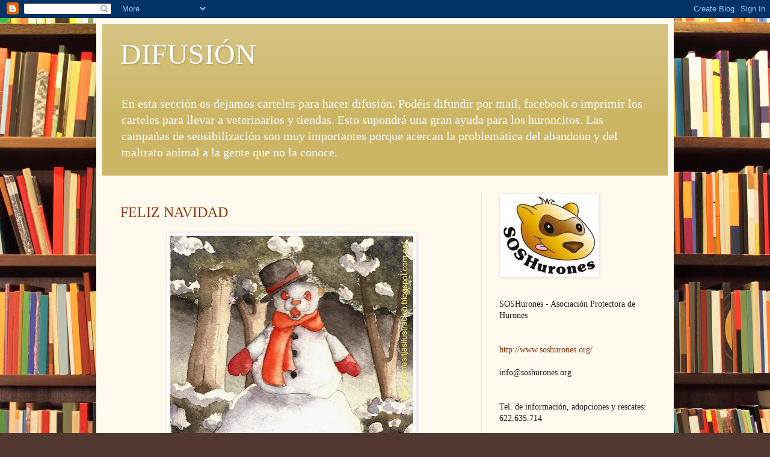

--- FILE ---
content_type: text/html; charset=UTF-8
request_url: http://soshuronesdifusion.blogspot.com/
body_size: 12480
content:
<!DOCTYPE html>
<html class='v2' dir='ltr' lang='es'>
<head>
<link href='https://www.blogger.com/static/v1/widgets/335934321-css_bundle_v2.css' rel='stylesheet' type='text/css'/>
<meta content='width=1100' name='viewport'/>
<meta content='text/html; charset=UTF-8' http-equiv='Content-Type'/>
<meta content='blogger' name='generator'/>
<link href='http://soshuronesdifusion.blogspot.com/favicon.ico' rel='icon' type='image/x-icon'/>
<link href='http://soshuronesdifusion.blogspot.com/' rel='canonical'/>
<link rel="alternate" type="application/atom+xml" title="DIFUSIÓN - Atom" href="http://soshuronesdifusion.blogspot.com/feeds/posts/default" />
<link rel="alternate" type="application/rss+xml" title="DIFUSIÓN - RSS" href="http://soshuronesdifusion.blogspot.com/feeds/posts/default?alt=rss" />
<link rel="service.post" type="application/atom+xml" title="DIFUSIÓN - Atom" href="https://www.blogger.com/feeds/3897895569174339769/posts/default" />
<!--Can't find substitution for tag [blog.ieCssRetrofitLinks]-->
<meta content='http://soshuronesdifusion.blogspot.com/' property='og:url'/>
<meta content='DIFUSIÓN' property='og:title'/>
<meta content='En esta sección os dejamos carteles para hacer difusión. Podéis difundir por mail, facebook o imprimir los carteles para llevar a veterinarios y tiendas. Esto supondrá una gran ayuda para los huroncitos. 
Las campañas de sensibilización son muy importantes porque acercan la problemática del abandono y del maltrato animal a la gente que no la conoce.' property='og:description'/>
<title>DIFUSIÓN</title>
<style id='page-skin-1' type='text/css'><!--
/*
-----------------------------------------------
Blogger Template Style
Name:     Simple
Designer: Blogger
URL:      www.blogger.com
----------------------------------------------- */
/* Content
----------------------------------------------- */
body {
font: normal normal 14px Georgia, Utopia, 'Palatino Linotype', Palatino, serif;
color: #222222;
background: #513831 url(http://themes.googleusercontent.com/image?id=1KH22PlFqsiVYxboQNAoJjYmRbw5M4REHmdJbHT5M2x9zVMGrCqwSjZvaQW_A10KPc6Il) repeat scroll top center /* Credit: luoman (http://www.istockphoto.com/googleimages.php?id=11394138&amp;platform=blogger) */;
padding: 0 40px 40px 40px;
}
html body .region-inner {
min-width: 0;
max-width: 100%;
width: auto;
}
h2 {
font-size: 22px;
}
a:link {
text-decoration:none;
color: #993300;
}
a:visited {
text-decoration:none;
color: #888888;
}
a:hover {
text-decoration:underline;
color: #ff1900;
}
.body-fauxcolumn-outer .fauxcolumn-inner {
background: transparent none repeat scroll top left;
_background-image: none;
}
.body-fauxcolumn-outer .cap-top {
position: absolute;
z-index: 1;
height: 400px;
width: 100%;
}
.body-fauxcolumn-outer .cap-top .cap-left {
width: 100%;
background: transparent none repeat-x scroll top left;
_background-image: none;
}
.content-outer {
-moz-box-shadow: 0 0 40px rgba(0, 0, 0, .15);
-webkit-box-shadow: 0 0 5px rgba(0, 0, 0, .15);
-goog-ms-box-shadow: 0 0 10px #333333;
box-shadow: 0 0 40px rgba(0, 0, 0, .15);
margin-bottom: 1px;
}
.content-inner {
padding: 10px 10px;
}
.content-inner {
background-color: #fff9ee;
}
/* Header
----------------------------------------------- */
.header-outer {
background: #ccb666 url(http://www.blogblog.com/1kt/simple/gradients_light.png) repeat-x scroll 0 -400px;
_background-image: none;
}
.Header h1 {
font: normal normal 48px Georgia, Utopia, 'Palatino Linotype', Palatino, serif;
color: #ffffff;
text-shadow: 1px 2px 3px rgba(0, 0, 0, .2);
}
.Header h1 a {
color: #ffffff;
}
.Header .description {
font-size: 140%;
color: #ffffff;
}
.header-inner .Header .titlewrapper {
padding: 22px 30px;
}
.header-inner .Header .descriptionwrapper {
padding: 0 30px;
}
/* Tabs
----------------------------------------------- */
.tabs-inner .section:first-child {
border-top: 0 solid #eee5dd;
}
.tabs-inner .section:first-child ul {
margin-top: -0;
border-top: 0 solid #eee5dd;
border-left: 0 solid #eee5dd;
border-right: 0 solid #eee5dd;
}
.tabs-inner .widget ul {
background: #fff9ee none repeat-x scroll 0 -800px;
_background-image: none;
border-bottom: 1px solid #eee5dd;
margin-top: 0;
margin-left: -30px;
margin-right: -30px;
}
.tabs-inner .widget li a {
display: inline-block;
padding: .6em 1em;
font: normal normal 16px Georgia, Utopia, 'Palatino Linotype', Palatino, serif;
color: #998877;
border-left: 1px solid #fff9ee;
border-right: 1px solid #eee5dd;
}
.tabs-inner .widget li:first-child a {
border-left: none;
}
.tabs-inner .widget li.selected a, .tabs-inner .widget li a:hover {
color: #000000;
background-color: #fff9ee;
text-decoration: none;
}
/* Columns
----------------------------------------------- */
.main-outer {
border-top: 0 solid #eee5dd;
}
.fauxcolumn-left-outer .fauxcolumn-inner {
border-right: 1px solid #eee5dd;
}
.fauxcolumn-right-outer .fauxcolumn-inner {
border-left: 1px solid #eee5dd;
}
/* Headings
----------------------------------------------- */
div.widget > h2,
div.widget h2.title {
margin: 0 0 1em 0;
font: normal bold 12px Georgia, Utopia, 'Palatino Linotype', Palatino, serif;
color: #000000;
}
/* Widgets
----------------------------------------------- */
.widget .zippy {
color: #999999;
text-shadow: 2px 2px 1px rgba(0, 0, 0, .1);
}
.widget .popular-posts ul {
list-style: none;
}
/* Posts
----------------------------------------------- */
h2.date-header {
font: normal bold 11px Arial, Tahoma, Helvetica, FreeSans, sans-serif;
}
.date-header span {
background-color: transparent;
color: #222222;
padding: inherit;
letter-spacing: inherit;
margin: inherit;
}
.main-inner {
padding-top: 30px;
padding-bottom: 30px;
}
.main-inner .column-center-inner {
padding: 0 15px;
}
.main-inner .column-center-inner .section {
margin: 0 15px;
}
.post {
margin: 0 0 25px 0;
}
h3.post-title, .comments h4 {
font: normal normal 24px Georgia, Utopia, 'Palatino Linotype', Palatino, serif;
margin: .75em 0 0;
}
.post-body {
font-size: 110%;
line-height: 1.4;
position: relative;
}
.post-body img, .post-body .tr-caption-container, .Profile img, .Image img,
.BlogList .item-thumbnail img {
padding: 2px;
background: #ffffff;
border: 1px solid #eeeeee;
-moz-box-shadow: 1px 1px 5px rgba(0, 0, 0, .1);
-webkit-box-shadow: 1px 1px 5px rgba(0, 0, 0, .1);
box-shadow: 1px 1px 5px rgba(0, 0, 0, .1);
}
.post-body img, .post-body .tr-caption-container {
padding: 5px;
}
.post-body .tr-caption-container {
color: #222222;
}
.post-body .tr-caption-container img {
padding: 0;
background: transparent;
border: none;
-moz-box-shadow: 0 0 0 rgba(0, 0, 0, .1);
-webkit-box-shadow: 0 0 0 rgba(0, 0, 0, .1);
box-shadow: 0 0 0 rgba(0, 0, 0, .1);
}
.post-header {
margin: 0 0 1.5em;
line-height: 1.6;
font-size: 90%;
}
.post-footer {
margin: 20px -2px 0;
padding: 5px 10px;
color: #666555;
background-color: #eee9dd;
border-bottom: 1px solid #eeeeee;
line-height: 1.6;
font-size: 90%;
}
#comments .comment-author {
padding-top: 1.5em;
border-top: 1px solid #eee5dd;
background-position: 0 1.5em;
}
#comments .comment-author:first-child {
padding-top: 0;
border-top: none;
}
.avatar-image-container {
margin: .2em 0 0;
}
#comments .avatar-image-container img {
border: 1px solid #eeeeee;
}
/* Comments
----------------------------------------------- */
.comments .comments-content .icon.blog-author {
background-repeat: no-repeat;
background-image: url([data-uri]);
}
.comments .comments-content .loadmore a {
border-top: 1px solid #999999;
border-bottom: 1px solid #999999;
}
.comments .comment-thread.inline-thread {
background-color: #eee9dd;
}
.comments .continue {
border-top: 2px solid #999999;
}
/* Accents
---------------------------------------------- */
.section-columns td.columns-cell {
border-left: 1px solid #eee5dd;
}
.blog-pager {
background: transparent none no-repeat scroll top center;
}
.blog-pager-older-link, .home-link,
.blog-pager-newer-link {
background-color: #fff9ee;
padding: 5px;
}
.footer-outer {
border-top: 0 dashed #bbbbbb;
}
/* Mobile
----------------------------------------------- */
body.mobile  {
background-size: auto;
}
.mobile .body-fauxcolumn-outer {
background: transparent none repeat scroll top left;
}
.mobile .body-fauxcolumn-outer .cap-top {
background-size: 100% auto;
}
.mobile .content-outer {
-webkit-box-shadow: 0 0 3px rgba(0, 0, 0, .15);
box-shadow: 0 0 3px rgba(0, 0, 0, .15);
}
.mobile .tabs-inner .widget ul {
margin-left: 0;
margin-right: 0;
}
.mobile .post {
margin: 0;
}
.mobile .main-inner .column-center-inner .section {
margin: 0;
}
.mobile .date-header span {
padding: 0.1em 10px;
margin: 0 -10px;
}
.mobile h3.post-title {
margin: 0;
}
.mobile .blog-pager {
background: transparent none no-repeat scroll top center;
}
.mobile .footer-outer {
border-top: none;
}
.mobile .main-inner, .mobile .footer-inner {
background-color: #fff9ee;
}
.mobile-index-contents {
color: #222222;
}
.mobile-link-button {
background-color: #993300;
}
.mobile-link-button a:link, .mobile-link-button a:visited {
color: #ffffff;
}
.mobile .tabs-inner .section:first-child {
border-top: none;
}
.mobile .tabs-inner .PageList .widget-content {
background-color: #fff9ee;
color: #000000;
border-top: 1px solid #eee5dd;
border-bottom: 1px solid #eee5dd;
}
.mobile .tabs-inner .PageList .widget-content .pagelist-arrow {
border-left: 1px solid #eee5dd;
}

--></style>
<style id='template-skin-1' type='text/css'><!--
body {
min-width: 960px;
}
.content-outer, .content-fauxcolumn-outer, .region-inner {
min-width: 960px;
max-width: 960px;
_width: 960px;
}
.main-inner .columns {
padding-left: 0px;
padding-right: 310px;
}
.main-inner .fauxcolumn-center-outer {
left: 0px;
right: 310px;
/* IE6 does not respect left and right together */
_width: expression(this.parentNode.offsetWidth -
parseInt("0px") -
parseInt("310px") + 'px');
}
.main-inner .fauxcolumn-left-outer {
width: 0px;
}
.main-inner .fauxcolumn-right-outer {
width: 310px;
}
.main-inner .column-left-outer {
width: 0px;
right: 100%;
margin-left: -0px;
}
.main-inner .column-right-outer {
width: 310px;
margin-right: -310px;
}
#layout {
min-width: 0;
}
#layout .content-outer {
min-width: 0;
width: 800px;
}
#layout .region-inner {
min-width: 0;
width: auto;
}
body#layout div.add_widget {
padding: 8px;
}
body#layout div.add_widget a {
margin-left: 32px;
}
--></style>
<style>
    body {background-image:url(http\:\/\/themes.googleusercontent.com\/image?id=1KH22PlFqsiVYxboQNAoJjYmRbw5M4REHmdJbHT5M2x9zVMGrCqwSjZvaQW_A10KPc6Il);}
    
@media (max-width: 200px) { body {background-image:url(http\:\/\/themes.googleusercontent.com\/image?id=1KH22PlFqsiVYxboQNAoJjYmRbw5M4REHmdJbHT5M2x9zVMGrCqwSjZvaQW_A10KPc6Il&options=w200);}}
@media (max-width: 400px) and (min-width: 201px) { body {background-image:url(http\:\/\/themes.googleusercontent.com\/image?id=1KH22PlFqsiVYxboQNAoJjYmRbw5M4REHmdJbHT5M2x9zVMGrCqwSjZvaQW_A10KPc6Il&options=w400);}}
@media (max-width: 800px) and (min-width: 401px) { body {background-image:url(http\:\/\/themes.googleusercontent.com\/image?id=1KH22PlFqsiVYxboQNAoJjYmRbw5M4REHmdJbHT5M2x9zVMGrCqwSjZvaQW_A10KPc6Il&options=w800);}}
@media (max-width: 1200px) and (min-width: 801px) { body {background-image:url(http\:\/\/themes.googleusercontent.com\/image?id=1KH22PlFqsiVYxboQNAoJjYmRbw5M4REHmdJbHT5M2x9zVMGrCqwSjZvaQW_A10KPc6Il&options=w1200);}}
/* Last tag covers anything over one higher than the previous max-size cap. */
@media (min-width: 1201px) { body {background-image:url(http\:\/\/themes.googleusercontent.com\/image?id=1KH22PlFqsiVYxboQNAoJjYmRbw5M4REHmdJbHT5M2x9zVMGrCqwSjZvaQW_A10KPc6Il&options=w1600);}}
  </style>
<link href='https://www.blogger.com/dyn-css/authorization.css?targetBlogID=3897895569174339769&amp;zx=443a9b04-adf4-4bca-b505-e5a102bd5f5c' media='none' onload='if(media!=&#39;all&#39;)media=&#39;all&#39;' rel='stylesheet'/><noscript><link href='https://www.blogger.com/dyn-css/authorization.css?targetBlogID=3897895569174339769&amp;zx=443a9b04-adf4-4bca-b505-e5a102bd5f5c' rel='stylesheet'/></noscript>
<meta name='google-adsense-platform-account' content='ca-host-pub-1556223355139109'/>
<meta name='google-adsense-platform-domain' content='blogspot.com'/>

</head>
<body class='loading variant-literate'>
<div class='navbar section' id='navbar' name='Barra de navegación'><div class='widget Navbar' data-version='1' id='Navbar1'><script type="text/javascript">
    function setAttributeOnload(object, attribute, val) {
      if(window.addEventListener) {
        window.addEventListener('load',
          function(){ object[attribute] = val; }, false);
      } else {
        window.attachEvent('onload', function(){ object[attribute] = val; });
      }
    }
  </script>
<div id="navbar-iframe-container"></div>
<script type="text/javascript" src="https://apis.google.com/js/platform.js"></script>
<script type="text/javascript">
      gapi.load("gapi.iframes:gapi.iframes.style.bubble", function() {
        if (gapi.iframes && gapi.iframes.getContext) {
          gapi.iframes.getContext().openChild({
              url: 'https://www.blogger.com/navbar/3897895569174339769?origin\x3dhttp://soshuronesdifusion.blogspot.com',
              where: document.getElementById("navbar-iframe-container"),
              id: "navbar-iframe"
          });
        }
      });
    </script><script type="text/javascript">
(function() {
var script = document.createElement('script');
script.type = 'text/javascript';
script.src = '//pagead2.googlesyndication.com/pagead/js/google_top_exp.js';
var head = document.getElementsByTagName('head')[0];
if (head) {
head.appendChild(script);
}})();
</script>
</div></div>
<div itemscope='itemscope' itemtype='http://schema.org/Blog' style='display: none;'>
<meta content='DIFUSIÓN' itemprop='name'/>
</div>
<div class='body-fauxcolumns'>
<div class='fauxcolumn-outer body-fauxcolumn-outer'>
<div class='cap-top'>
<div class='cap-left'></div>
<div class='cap-right'></div>
</div>
<div class='fauxborder-left'>
<div class='fauxborder-right'></div>
<div class='fauxcolumn-inner'>
</div>
</div>
<div class='cap-bottom'>
<div class='cap-left'></div>
<div class='cap-right'></div>
</div>
</div>
</div>
<div class='content'>
<div class='content-fauxcolumns'>
<div class='fauxcolumn-outer content-fauxcolumn-outer'>
<div class='cap-top'>
<div class='cap-left'></div>
<div class='cap-right'></div>
</div>
<div class='fauxborder-left'>
<div class='fauxborder-right'></div>
<div class='fauxcolumn-inner'>
</div>
</div>
<div class='cap-bottom'>
<div class='cap-left'></div>
<div class='cap-right'></div>
</div>
</div>
</div>
<div class='content-outer'>
<div class='content-cap-top cap-top'>
<div class='cap-left'></div>
<div class='cap-right'></div>
</div>
<div class='fauxborder-left content-fauxborder-left'>
<div class='fauxborder-right content-fauxborder-right'></div>
<div class='content-inner'>
<header>
<div class='header-outer'>
<div class='header-cap-top cap-top'>
<div class='cap-left'></div>
<div class='cap-right'></div>
</div>
<div class='fauxborder-left header-fauxborder-left'>
<div class='fauxborder-right header-fauxborder-right'></div>
<div class='region-inner header-inner'>
<div class='header section' id='header' name='Cabecera'><div class='widget Header' data-version='1' id='Header1'>
<div id='header-inner'>
<div class='titlewrapper'>
<h1 class='title'>
DIFUSIÓN
</h1>
</div>
<div class='descriptionwrapper'>
<p class='description'><span>En esta sección os dejamos carteles para hacer difusión. Podéis difundir por mail, facebook o imprimir los carteles para llevar a veterinarios y tiendas. Esto supondrá una gran ayuda para los huroncitos. 
Las campañas de sensibilización son muy importantes porque acercan la problemática del abandono y del maltrato animal a la gente que no la conoce.</span></p>
</div>
</div>
</div></div>
</div>
</div>
<div class='header-cap-bottom cap-bottom'>
<div class='cap-left'></div>
<div class='cap-right'></div>
</div>
</div>
</header>
<div class='tabs-outer'>
<div class='tabs-cap-top cap-top'>
<div class='cap-left'></div>
<div class='cap-right'></div>
</div>
<div class='fauxborder-left tabs-fauxborder-left'>
<div class='fauxborder-right tabs-fauxborder-right'></div>
<div class='region-inner tabs-inner'>
<div class='tabs no-items section' id='crosscol' name='Multicolumnas'></div>
<div class='tabs no-items section' id='crosscol-overflow' name='Cross-Column 2'></div>
</div>
</div>
<div class='tabs-cap-bottom cap-bottom'>
<div class='cap-left'></div>
<div class='cap-right'></div>
</div>
</div>
<div class='main-outer'>
<div class='main-cap-top cap-top'>
<div class='cap-left'></div>
<div class='cap-right'></div>
</div>
<div class='fauxborder-left main-fauxborder-left'>
<div class='fauxborder-right main-fauxborder-right'></div>
<div class='region-inner main-inner'>
<div class='columns fauxcolumns'>
<div class='fauxcolumn-outer fauxcolumn-center-outer'>
<div class='cap-top'>
<div class='cap-left'></div>
<div class='cap-right'></div>
</div>
<div class='fauxborder-left'>
<div class='fauxborder-right'></div>
<div class='fauxcolumn-inner'>
</div>
</div>
<div class='cap-bottom'>
<div class='cap-left'></div>
<div class='cap-right'></div>
</div>
</div>
<div class='fauxcolumn-outer fauxcolumn-left-outer'>
<div class='cap-top'>
<div class='cap-left'></div>
<div class='cap-right'></div>
</div>
<div class='fauxborder-left'>
<div class='fauxborder-right'></div>
<div class='fauxcolumn-inner'>
</div>
</div>
<div class='cap-bottom'>
<div class='cap-left'></div>
<div class='cap-right'></div>
</div>
</div>
<div class='fauxcolumn-outer fauxcolumn-right-outer'>
<div class='cap-top'>
<div class='cap-left'></div>
<div class='cap-right'></div>
</div>
<div class='fauxborder-left'>
<div class='fauxborder-right'></div>
<div class='fauxcolumn-inner'>
</div>
</div>
<div class='cap-bottom'>
<div class='cap-left'></div>
<div class='cap-right'></div>
</div>
</div>
<!-- corrects IE6 width calculation -->
<div class='columns-inner'>
<div class='column-center-outer'>
<div class='column-center-inner'>
<div class='main section' id='main' name='Principal'><div class='widget Blog' data-version='1' id='Blog1'>
<div class='blog-posts hfeed'>

          <div class="date-outer">
        

          <div class="date-posts">
        
<div class='post-outer'>
<div class='post hentry uncustomized-post-template' itemprop='blogPost' itemscope='itemscope' itemtype='http://schema.org/BlogPosting'>
<meta content='https://blogger.googleusercontent.com/img/b/R29vZ2xl/AVvXsEjuZyukWtxj9Xaprqh3acu0zluyZ1jZsLbD5N1AjUmo7d1BRjtq31S4MNfu88YaxZrWPlc34_zspCFJtnbeHZME0zXLR6IOlhXxbwAbIFwy8dBFOmnwuqFjnjv1Lis6Wx13twe5O4gd6KY/s640/Feliz+Navidad+2013-2014.jpg' itemprop='image_url'/>
<meta content='3897895569174339769' itemprop='blogId'/>
<meta content='3025590876370400264' itemprop='postId'/>
<a name='3025590876370400264'></a>
<h3 class='post-title entry-title' itemprop='name'>
<a href='http://soshuronesdifusion.blogspot.com/2013/12/feliz-navidad.html'>FELIZ NAVIDAD</a>
</h3>
<div class='post-header'>
<div class='post-header-line-1'></div>
</div>
<div class='post-body entry-content' id='post-body-3025590876370400264' itemprop='description articleBody'>
<div class="separator" style="clear: both; text-align: center;">
<a href="https://blogger.googleusercontent.com/img/b/R29vZ2xl/AVvXsEjuZyukWtxj9Xaprqh3acu0zluyZ1jZsLbD5N1AjUmo7d1BRjtq31S4MNfu88YaxZrWPlc34_zspCFJtnbeHZME0zXLR6IOlhXxbwAbIFwy8dBFOmnwuqFjnjv1Lis6Wx13twe5O4gd6KY/s1600/Feliz+Navidad+2013-2014.jpg" imageanchor="1" style="margin-left: 1em; margin-right: 1em;"><img border="0" height="640" src="https://blogger.googleusercontent.com/img/b/R29vZ2xl/AVvXsEjuZyukWtxj9Xaprqh3acu0zluyZ1jZsLbD5N1AjUmo7d1BRjtq31S4MNfu88YaxZrWPlc34_zspCFJtnbeHZME0zXLR6IOlhXxbwAbIFwy8dBFOmnwuqFjnjv1Lis6Wx13twe5O4gd6KY/s640/Feliz+Navidad+2013-2014.jpg" width="404" /></a></div>
<br />
<div style='clear: both;'></div>
</div>
<div class='post-footer'>
<div class='post-footer-line post-footer-line-1'>
<span class='post-author vcard'>
</span>
<span class='post-timestamp'>
</span>
<span class='post-comment-link'>
</span>
<span class='post-icons'>
</span>
<div class='post-share-buttons goog-inline-block'>
<a class='goog-inline-block share-button sb-email' href='https://www.blogger.com/share-post.g?blogID=3897895569174339769&postID=3025590876370400264&target=email' target='_blank' title='Enviar por correo electrónico'><span class='share-button-link-text'>Enviar por correo electrónico</span></a><a class='goog-inline-block share-button sb-blog' href='https://www.blogger.com/share-post.g?blogID=3897895569174339769&postID=3025590876370400264&target=blog' onclick='window.open(this.href, "_blank", "height=270,width=475"); return false;' target='_blank' title='Escribe un blog'><span class='share-button-link-text'>Escribe un blog</span></a><a class='goog-inline-block share-button sb-twitter' href='https://www.blogger.com/share-post.g?blogID=3897895569174339769&postID=3025590876370400264&target=twitter' target='_blank' title='Compartir en X'><span class='share-button-link-text'>Compartir en X</span></a><a class='goog-inline-block share-button sb-facebook' href='https://www.blogger.com/share-post.g?blogID=3897895569174339769&postID=3025590876370400264&target=facebook' onclick='window.open(this.href, "_blank", "height=430,width=640"); return false;' target='_blank' title='Compartir con Facebook'><span class='share-button-link-text'>Compartir con Facebook</span></a><a class='goog-inline-block share-button sb-pinterest' href='https://www.blogger.com/share-post.g?blogID=3897895569174339769&postID=3025590876370400264&target=pinterest' target='_blank' title='Compartir en Pinterest'><span class='share-button-link-text'>Compartir en Pinterest</span></a>
</div>
</div>
<div class='post-footer-line post-footer-line-2'>
<span class='post-labels'>
</span>
</div>
<div class='post-footer-line post-footer-line-3'>
<span class='post-location'>
</span>
</div>
</div>
</div>
</div>

          </div></div>
        

          <div class="date-outer">
        

          <div class="date-posts">
        
<div class='post-outer'>
<div class='post hentry uncustomized-post-template' itemprop='blogPost' itemscope='itemscope' itemtype='http://schema.org/BlogPosting'>
<meta content='https://blogger.googleusercontent.com/img/b/R29vZ2xl/AVvXsEjsE5n6nBV4r4BIa9ffU34OeRjSPHzRHCE3WNwauHArcYbW7Aa6CpgkmICS0TKq3rS83FzPkrB15vozyjIf8siwOKxHaDTEuuqZlV0DUo9uUvgn8VAgP0bgj3CYLfIpW_cXRvHBQ9jvwzI/s640/337530_4549907355236_1026378956_o.jpg' itemprop='image_url'/>
<meta content='3897895569174339769' itemprop='blogId'/>
<meta content='8842771383182123933' itemprop='postId'/>
<a name='8842771383182123933'></a>
<h3 class='post-title entry-title' itemprop='name'>
<a href='http://soshuronesdifusion.blogspot.com/2012/10/los-abuelitos-abandonados.html'>LOS ABUELITOS ABANDONADOS</a>
</h3>
<div class='post-header'>
<div class='post-header-line-1'></div>
</div>
<div class='post-body entry-content' id='post-body-8842771383182123933' itemprop='description articleBody'>
<br />
<div class="separator" style="clear: both; text-align: center;">
<a href="https://blogger.googleusercontent.com/img/b/R29vZ2xl/AVvXsEjsE5n6nBV4r4BIa9ffU34OeRjSPHzRHCE3WNwauHArcYbW7Aa6CpgkmICS0TKq3rS83FzPkrB15vozyjIf8siwOKxHaDTEuuqZlV0DUo9uUvgn8VAgP0bgj3CYLfIpW_cXRvHBQ9jvwzI/s1600/337530_4549907355236_1026378956_o.jpg" imageanchor="1" style="margin-left: 1em; margin-right: 1em;"><img border="0" height="640" src="https://blogger.googleusercontent.com/img/b/R29vZ2xl/AVvXsEjsE5n6nBV4r4BIa9ffU34OeRjSPHzRHCE3WNwauHArcYbW7Aa6CpgkmICS0TKq3rS83FzPkrB15vozyjIf8siwOKxHaDTEuuqZlV0DUo9uUvgn8VAgP0bgj3CYLfIpW_cXRvHBQ9jvwzI/s640/337530_4549907355236_1026378956_o.jpg" width="494" /></a></div>
<span style="background-color: white; color: #333333; font-family: 'lucida grande', tahoma, verdana, arial, sans-serif; font-size: 13px; line-height: 17px;"><br /></span>
<div style='clear: both;'></div>
</div>
<div class='post-footer'>
<div class='post-footer-line post-footer-line-1'>
<span class='post-author vcard'>
</span>
<span class='post-timestamp'>
</span>
<span class='post-comment-link'>
</span>
<span class='post-icons'>
</span>
<div class='post-share-buttons goog-inline-block'>
<a class='goog-inline-block share-button sb-email' href='https://www.blogger.com/share-post.g?blogID=3897895569174339769&postID=8842771383182123933&target=email' target='_blank' title='Enviar por correo electrónico'><span class='share-button-link-text'>Enviar por correo electrónico</span></a><a class='goog-inline-block share-button sb-blog' href='https://www.blogger.com/share-post.g?blogID=3897895569174339769&postID=8842771383182123933&target=blog' onclick='window.open(this.href, "_blank", "height=270,width=475"); return false;' target='_blank' title='Escribe un blog'><span class='share-button-link-text'>Escribe un blog</span></a><a class='goog-inline-block share-button sb-twitter' href='https://www.blogger.com/share-post.g?blogID=3897895569174339769&postID=8842771383182123933&target=twitter' target='_blank' title='Compartir en X'><span class='share-button-link-text'>Compartir en X</span></a><a class='goog-inline-block share-button sb-facebook' href='https://www.blogger.com/share-post.g?blogID=3897895569174339769&postID=8842771383182123933&target=facebook' onclick='window.open(this.href, "_blank", "height=430,width=640"); return false;' target='_blank' title='Compartir con Facebook'><span class='share-button-link-text'>Compartir con Facebook</span></a><a class='goog-inline-block share-button sb-pinterest' href='https://www.blogger.com/share-post.g?blogID=3897895569174339769&postID=8842771383182123933&target=pinterest' target='_blank' title='Compartir en Pinterest'><span class='share-button-link-text'>Compartir en Pinterest</span></a>
</div>
</div>
<div class='post-footer-line post-footer-line-2'>
<span class='post-labels'>
</span>
</div>
<div class='post-footer-line post-footer-line-3'>
<span class='post-location'>
</span>
</div>
</div>
</div>
</div>

          </div></div>
        

          <div class="date-outer">
        

          <div class="date-posts">
        
<div class='post-outer'>
<div class='post hentry uncustomized-post-template' itemprop='blogPost' itemscope='itemscope' itemtype='http://schema.org/BlogPosting'>
<meta content='https://blogger.googleusercontent.com/img/b/R29vZ2xl/AVvXsEi_f8_G9BjvdRbAG6mBsohbTtZl_nH_WA3ia_t4E9hcqiujEMO7iC-9LDfOg0JwXpV43XVBWJsjBPjxjL35quXGI1dh4TK2zBDu27u8jG49JuLRxQ0DOaFXf8BnKqqVzvD0X-zBkDjTLjU/s640/no+pongas+precio+a+sus+vidas.jpg' itemprop='image_url'/>
<meta content='3897895569174339769' itemprop='blogId'/>
<meta content='5027654796346075505' itemprop='postId'/>
<a name='5027654796346075505'></a>
<h3 class='post-title entry-title' itemprop='name'>
<a href='http://soshuronesdifusion.blogspot.com/2012/03/no-pongas-precio-sus-vidas.html'>No pongas precio a sus vidas.</a>
</h3>
<div class='post-header'>
<div class='post-header-line-1'></div>
</div>
<div class='post-body entry-content' id='post-body-5027654796346075505' itemprop='description articleBody'>
<div style="text-align: center;">
Hoy compras un bebé, mañana abandonas a un anciano. </div>
<div style="text-align: center;">
No pongas precio a sus vidas. &#161;Adopta!</div>
<br />
<div class="separator" style="clear: both; text-align: center;">
<a href="https://blogger.googleusercontent.com/img/b/R29vZ2xl/AVvXsEi_f8_G9BjvdRbAG6mBsohbTtZl_nH_WA3ia_t4E9hcqiujEMO7iC-9LDfOg0JwXpV43XVBWJsjBPjxjL35quXGI1dh4TK2zBDu27u8jG49JuLRxQ0DOaFXf8BnKqqVzvD0X-zBkDjTLjU/s1600/no+pongas+precio+a+sus+vidas.jpg" imageanchor="1" style="margin-left: 1em; margin-right: 1em;"><img border="0" height="640" src="https://blogger.googleusercontent.com/img/b/R29vZ2xl/AVvXsEi_f8_G9BjvdRbAG6mBsohbTtZl_nH_WA3ia_t4E9hcqiujEMO7iC-9LDfOg0JwXpV43XVBWJsjBPjxjL35quXGI1dh4TK2zBDu27u8jG49JuLRxQ0DOaFXf8BnKqqVzvD0X-zBkDjTLjU/s640/no+pongas+precio+a+sus+vidas.jpg" width="492" yda="true" /></a></div>
<div style='clear: both;'></div>
</div>
<div class='post-footer'>
<div class='post-footer-line post-footer-line-1'>
<span class='post-author vcard'>
</span>
<span class='post-timestamp'>
</span>
<span class='post-comment-link'>
</span>
<span class='post-icons'>
</span>
<div class='post-share-buttons goog-inline-block'>
<a class='goog-inline-block share-button sb-email' href='https://www.blogger.com/share-post.g?blogID=3897895569174339769&postID=5027654796346075505&target=email' target='_blank' title='Enviar por correo electrónico'><span class='share-button-link-text'>Enviar por correo electrónico</span></a><a class='goog-inline-block share-button sb-blog' href='https://www.blogger.com/share-post.g?blogID=3897895569174339769&postID=5027654796346075505&target=blog' onclick='window.open(this.href, "_blank", "height=270,width=475"); return false;' target='_blank' title='Escribe un blog'><span class='share-button-link-text'>Escribe un blog</span></a><a class='goog-inline-block share-button sb-twitter' href='https://www.blogger.com/share-post.g?blogID=3897895569174339769&postID=5027654796346075505&target=twitter' target='_blank' title='Compartir en X'><span class='share-button-link-text'>Compartir en X</span></a><a class='goog-inline-block share-button sb-facebook' href='https://www.blogger.com/share-post.g?blogID=3897895569174339769&postID=5027654796346075505&target=facebook' onclick='window.open(this.href, "_blank", "height=430,width=640"); return false;' target='_blank' title='Compartir con Facebook'><span class='share-button-link-text'>Compartir con Facebook</span></a><a class='goog-inline-block share-button sb-pinterest' href='https://www.blogger.com/share-post.g?blogID=3897895569174339769&postID=5027654796346075505&target=pinterest' target='_blank' title='Compartir en Pinterest'><span class='share-button-link-text'>Compartir en Pinterest</span></a>
</div>
</div>
<div class='post-footer-line post-footer-line-2'>
<span class='post-labels'>
</span>
</div>
<div class='post-footer-line post-footer-line-3'>
<span class='post-location'>
</span>
</div>
</div>
</div>
</div>

          </div></div>
        

          <div class="date-outer">
        

          <div class="date-posts">
        
<div class='post-outer'>
<div class='post hentry uncustomized-post-template' itemprop='blogPost' itemscope='itemscope' itemtype='http://schema.org/BlogPosting'>
<meta content='https://blogger.googleusercontent.com/img/b/R29vZ2xl/AVvXsEhzjZBaBw2_7pl7uRLzQaFLeHceSNz_Qvm7BdFO-ehPvqHovuin1lONq_f-7JFqSGVBKTUeoZ7K3kJPYX10q9OcW4OJP3BjLqALMY5fpK5a4DCmI2JX5WEDKiTP1r5liDuq0IWYrEWX7ws/s640/CARTEL+NAVIDAD+2011.jpg' itemprop='image_url'/>
<meta content='3897895569174339769' itemprop='blogId'/>
<meta content='4470719281132757613' itemprop='postId'/>
<a name='4470719281132757613'></a>
<h3 class='post-title entry-title' itemprop='name'>
<a href='http://soshuronesdifusion.blogspot.com/2011/12/encontrar-un-hogar.html'>ENCONTRAR UN HOGAR</a>
</h3>
<div class='post-header'>
<div class='post-header-line-1'></div>
</div>
<div class='post-body entry-content' id='post-body-4470719281132757613' itemprop='description articleBody'>
<div class="separator" style="clear: both; text-align: center;">
<a href="https://blogger.googleusercontent.com/img/b/R29vZ2xl/AVvXsEhzjZBaBw2_7pl7uRLzQaFLeHceSNz_Qvm7BdFO-ehPvqHovuin1lONq_f-7JFqSGVBKTUeoZ7K3kJPYX10q9OcW4OJP3BjLqALMY5fpK5a4DCmI2JX5WEDKiTP1r5liDuq0IWYrEWX7ws/s1600/CARTEL+NAVIDAD+2011.jpg" imageanchor="1" style="margin-left: 1em; margin-right: 1em; text-align: right;"><img border="0" height="640" src="https://blogger.googleusercontent.com/img/b/R29vZ2xl/AVvXsEhzjZBaBw2_7pl7uRLzQaFLeHceSNz_Qvm7BdFO-ehPvqHovuin1lONq_f-7JFqSGVBKTUeoZ7K3kJPYX10q9OcW4OJP3BjLqALMY5fpK5a4DCmI2JX5WEDKiTP1r5liDuq0IWYrEWX7ws/s640/CARTEL+NAVIDAD+2011.jpg" width="449" /></a></div>
<div style='clear: both;'></div>
</div>
<div class='post-footer'>
<div class='post-footer-line post-footer-line-1'>
<span class='post-author vcard'>
</span>
<span class='post-timestamp'>
</span>
<span class='post-comment-link'>
</span>
<span class='post-icons'>
</span>
<div class='post-share-buttons goog-inline-block'>
<a class='goog-inline-block share-button sb-email' href='https://www.blogger.com/share-post.g?blogID=3897895569174339769&postID=4470719281132757613&target=email' target='_blank' title='Enviar por correo electrónico'><span class='share-button-link-text'>Enviar por correo electrónico</span></a><a class='goog-inline-block share-button sb-blog' href='https://www.blogger.com/share-post.g?blogID=3897895569174339769&postID=4470719281132757613&target=blog' onclick='window.open(this.href, "_blank", "height=270,width=475"); return false;' target='_blank' title='Escribe un blog'><span class='share-button-link-text'>Escribe un blog</span></a><a class='goog-inline-block share-button sb-twitter' href='https://www.blogger.com/share-post.g?blogID=3897895569174339769&postID=4470719281132757613&target=twitter' target='_blank' title='Compartir en X'><span class='share-button-link-text'>Compartir en X</span></a><a class='goog-inline-block share-button sb-facebook' href='https://www.blogger.com/share-post.g?blogID=3897895569174339769&postID=4470719281132757613&target=facebook' onclick='window.open(this.href, "_blank", "height=430,width=640"); return false;' target='_blank' title='Compartir con Facebook'><span class='share-button-link-text'>Compartir con Facebook</span></a><a class='goog-inline-block share-button sb-pinterest' href='https://www.blogger.com/share-post.g?blogID=3897895569174339769&postID=4470719281132757613&target=pinterest' target='_blank' title='Compartir en Pinterest'><span class='share-button-link-text'>Compartir en Pinterest</span></a>
</div>
</div>
<div class='post-footer-line post-footer-line-2'>
<span class='post-labels'>
</span>
</div>
<div class='post-footer-line post-footer-line-3'>
<span class='post-location'>
</span>
</div>
</div>
</div>
</div>

          </div></div>
        

          <div class="date-outer">
        

          <div class="date-posts">
        
<div class='post-outer'>
<div class='post hentry uncustomized-post-template' itemprop='blogPost' itemscope='itemscope' itemtype='http://schema.org/BlogPosting'>
<meta content='https://blogger.googleusercontent.com/img/b/R29vZ2xl/AVvXsEjA_1KGk262Xp94ZS_H5oRiVo-QO-mphF5H8-5Sg_1llEwEDft5VSrl2SWHKymX3HgJJXTZluXzaS_GQoWX7OYEJQzKCSCmDroOuDqISVRUAIZ32GtFZaBVTElO418r2AcE7IcAUoX5OCo/s640/tu+hogar.jpg' itemprop='image_url'/>
<meta content='3897895569174339769' itemprop='blogId'/>
<meta content='8857596997375694078' itemprop='postId'/>
<a name='8857596997375694078'></a>
<h3 class='post-title entry-title' itemprop='name'>
<a href='http://soshuronesdifusion.blogspot.com/2011/09/ofreceles-tu-hogar.html'>OFRÉCELES TU HOGAR</a>
</h3>
<div class='post-header'>
<div class='post-header-line-1'></div>
</div>
<div class='post-body entry-content' id='post-body-8857596997375694078' itemprop='description articleBody'>
<div class="separator" style="clear: both; text-align: center;">
<a href="https://blogger.googleusercontent.com/img/b/R29vZ2xl/AVvXsEjA_1KGk262Xp94ZS_H5oRiVo-QO-mphF5H8-5Sg_1llEwEDft5VSrl2SWHKymX3HgJJXTZluXzaS_GQoWX7OYEJQzKCSCmDroOuDqISVRUAIZ32GtFZaBVTElO418r2AcE7IcAUoX5OCo/s1600/tu+hogar.jpg" imageanchor="1" style="margin-left: 1em; margin-right: 1em;"><img border="0" height="640" src="https://blogger.googleusercontent.com/img/b/R29vZ2xl/AVvXsEjA_1KGk262Xp94ZS_H5oRiVo-QO-mphF5H8-5Sg_1llEwEDft5VSrl2SWHKymX3HgJJXTZluXzaS_GQoWX7OYEJQzKCSCmDroOuDqISVRUAIZ32GtFZaBVTElO418r2AcE7IcAUoX5OCo/s640/tu+hogar.jpg" width="451" xaa="true" /></a></div>
<div style='clear: both;'></div>
</div>
<div class='post-footer'>
<div class='post-footer-line post-footer-line-1'>
<span class='post-author vcard'>
</span>
<span class='post-timestamp'>
</span>
<span class='post-comment-link'>
</span>
<span class='post-icons'>
</span>
<div class='post-share-buttons goog-inline-block'>
<a class='goog-inline-block share-button sb-email' href='https://www.blogger.com/share-post.g?blogID=3897895569174339769&postID=8857596997375694078&target=email' target='_blank' title='Enviar por correo electrónico'><span class='share-button-link-text'>Enviar por correo electrónico</span></a><a class='goog-inline-block share-button sb-blog' href='https://www.blogger.com/share-post.g?blogID=3897895569174339769&postID=8857596997375694078&target=blog' onclick='window.open(this.href, "_blank", "height=270,width=475"); return false;' target='_blank' title='Escribe un blog'><span class='share-button-link-text'>Escribe un blog</span></a><a class='goog-inline-block share-button sb-twitter' href='https://www.blogger.com/share-post.g?blogID=3897895569174339769&postID=8857596997375694078&target=twitter' target='_blank' title='Compartir en X'><span class='share-button-link-text'>Compartir en X</span></a><a class='goog-inline-block share-button sb-facebook' href='https://www.blogger.com/share-post.g?blogID=3897895569174339769&postID=8857596997375694078&target=facebook' onclick='window.open(this.href, "_blank", "height=430,width=640"); return false;' target='_blank' title='Compartir con Facebook'><span class='share-button-link-text'>Compartir con Facebook</span></a><a class='goog-inline-block share-button sb-pinterest' href='https://www.blogger.com/share-post.g?blogID=3897895569174339769&postID=8857596997375694078&target=pinterest' target='_blank' title='Compartir en Pinterest'><span class='share-button-link-text'>Compartir en Pinterest</span></a>
</div>
</div>
<div class='post-footer-line post-footer-line-2'>
<span class='post-labels'>
</span>
</div>
<div class='post-footer-line post-footer-line-3'>
<span class='post-location'>
</span>
</div>
</div>
</div>
</div>

          </div></div>
        

          <div class="date-outer">
        

          <div class="date-posts">
        
<div class='post-outer'>
<div class='post hentry uncustomized-post-template' itemprop='blogPost' itemscope='itemscope' itemtype='http://schema.org/BlogPosting'>
<meta content='https://blogger.googleusercontent.com/img/b/R29vZ2xl/AVvXsEihukMtZF2Ku-U5WzJcYpBEo55wxO2IlP3Or0hcmX_PbquoQUhuPao3Z5U9jCn20lOIfU4B5PDTMi6SqMQnnkCh8Ya8c8m_CGOkDsk4Thm4c7-fteBaHXaCgpgmMWh4hgfo2CQWlUvEJos/s400/AYUDALOS+2011.jpg' itemprop='image_url'/>
<meta content='3897895569174339769' itemprop='blogId'/>
<meta content='8061668847900859719' itemprop='postId'/>
<a name='8061668847900859719'></a>
<h3 class='post-title entry-title' itemprop='name'>
<a href='http://soshuronesdifusion.blogspot.com/2011/09/necesitan-tu-ayuda.html'>NECESITAN TU AYUDA</a>
</h3>
<div class='post-header'>
<div class='post-header-line-1'></div>
</div>
<div class='post-body entry-content' id='post-body-8061668847900859719' itemprop='description articleBody'>
<div class="separator" style="clear: both; text-align: center;"><a href="https://blogger.googleusercontent.com/img/b/R29vZ2xl/AVvXsEihukMtZF2Ku-U5WzJcYpBEo55wxO2IlP3Or0hcmX_PbquoQUhuPao3Z5U9jCn20lOIfU4B5PDTMi6SqMQnnkCh8Ya8c8m_CGOkDsk4Thm4c7-fteBaHXaCgpgmMWh4hgfo2CQWlUvEJos/s1600/AYUDALOS+2011.jpg" imageanchor="1" style="margin-left: 1em; margin-right: 1em;"><img border="0" height="400" src="https://blogger.googleusercontent.com/img/b/R29vZ2xl/AVvXsEihukMtZF2Ku-U5WzJcYpBEo55wxO2IlP3Or0hcmX_PbquoQUhuPao3Z5U9jCn20lOIfU4B5PDTMi6SqMQnnkCh8Ya8c8m_CGOkDsk4Thm4c7-fteBaHXaCgpgmMWh4hgfo2CQWlUvEJos/s400/AYUDALOS+2011.jpg" width="266" xaa="true" /></a></div>
<div style='clear: both;'></div>
</div>
<div class='post-footer'>
<div class='post-footer-line post-footer-line-1'>
<span class='post-author vcard'>
</span>
<span class='post-timestamp'>
</span>
<span class='post-comment-link'>
</span>
<span class='post-icons'>
</span>
<div class='post-share-buttons goog-inline-block'>
<a class='goog-inline-block share-button sb-email' href='https://www.blogger.com/share-post.g?blogID=3897895569174339769&postID=8061668847900859719&target=email' target='_blank' title='Enviar por correo electrónico'><span class='share-button-link-text'>Enviar por correo electrónico</span></a><a class='goog-inline-block share-button sb-blog' href='https://www.blogger.com/share-post.g?blogID=3897895569174339769&postID=8061668847900859719&target=blog' onclick='window.open(this.href, "_blank", "height=270,width=475"); return false;' target='_blank' title='Escribe un blog'><span class='share-button-link-text'>Escribe un blog</span></a><a class='goog-inline-block share-button sb-twitter' href='https://www.blogger.com/share-post.g?blogID=3897895569174339769&postID=8061668847900859719&target=twitter' target='_blank' title='Compartir en X'><span class='share-button-link-text'>Compartir en X</span></a><a class='goog-inline-block share-button sb-facebook' href='https://www.blogger.com/share-post.g?blogID=3897895569174339769&postID=8061668847900859719&target=facebook' onclick='window.open(this.href, "_blank", "height=430,width=640"); return false;' target='_blank' title='Compartir con Facebook'><span class='share-button-link-text'>Compartir con Facebook</span></a><a class='goog-inline-block share-button sb-pinterest' href='https://www.blogger.com/share-post.g?blogID=3897895569174339769&postID=8061668847900859719&target=pinterest' target='_blank' title='Compartir en Pinterest'><span class='share-button-link-text'>Compartir en Pinterest</span></a>
</div>
</div>
<div class='post-footer-line post-footer-line-2'>
<span class='post-labels'>
</span>
</div>
<div class='post-footer-line post-footer-line-3'>
<span class='post-location'>
</span>
</div>
</div>
</div>
</div>
<div class='post-outer'>
<div class='post hentry uncustomized-post-template' itemprop='blogPost' itemscope='itemscope' itemtype='http://schema.org/BlogPosting'>
<meta content='3897895569174339769' itemprop='blogId'/>
<meta content='1021405933016312004' itemprop='postId'/>
<a name='1021405933016312004'></a>
<h3 class='post-title entry-title' itemprop='name'>
<a href='http://soshuronesdifusion.blogspot.com/2011/09/ellos-tambien-los-abandonan.html'>A ELLOS TAMBIÉN LOS ABANDONAN</a>
</h3>
<div class='post-header'>
<div class='post-header-line-1'></div>
</div>
<div class='post-body entry-content' id='post-body-1021405933016312004' itemprop='description articleBody'>
<span style="font-family: inherit;">Muchos hurones sufren el abandono de quienes un día los compraron creyendo que eran peluches. <br />
Los peludines necesitan cuidados y amor, y sufren cuando se encuentran en una situación de abandono. Algunos superan el trauma, otros no lo consiguen. <br />
Todos merecen una segunda oportunidad, una familia que los quiera como se merecen.<br />
Ayúdanos a conseguirlo.</span><br />
<br />
<span style="color: black; font-family: inherit;">Aquí verás el video:</span><br />
<span style="font-family: inherit;"><a href="http://www.authorstream.com/Presentation/Jersy-941999-a-ellos-tambi-n-abandonan/" rel="nofollow" target="_blank"><span style="color: black;">http://www.authorstream.com/Presentation/Jersy-941999-a-ellos-tambi-n-abandonan/</span></a><span style="color: black;"> </span></span><br />
<span style="color: black;"><br />
</span>
<div style='clear: both;'></div>
</div>
<div class='post-footer'>
<div class='post-footer-line post-footer-line-1'>
<span class='post-author vcard'>
</span>
<span class='post-timestamp'>
</span>
<span class='post-comment-link'>
</span>
<span class='post-icons'>
</span>
<div class='post-share-buttons goog-inline-block'>
<a class='goog-inline-block share-button sb-email' href='https://www.blogger.com/share-post.g?blogID=3897895569174339769&postID=1021405933016312004&target=email' target='_blank' title='Enviar por correo electrónico'><span class='share-button-link-text'>Enviar por correo electrónico</span></a><a class='goog-inline-block share-button sb-blog' href='https://www.blogger.com/share-post.g?blogID=3897895569174339769&postID=1021405933016312004&target=blog' onclick='window.open(this.href, "_blank", "height=270,width=475"); return false;' target='_blank' title='Escribe un blog'><span class='share-button-link-text'>Escribe un blog</span></a><a class='goog-inline-block share-button sb-twitter' href='https://www.blogger.com/share-post.g?blogID=3897895569174339769&postID=1021405933016312004&target=twitter' target='_blank' title='Compartir en X'><span class='share-button-link-text'>Compartir en X</span></a><a class='goog-inline-block share-button sb-facebook' href='https://www.blogger.com/share-post.g?blogID=3897895569174339769&postID=1021405933016312004&target=facebook' onclick='window.open(this.href, "_blank", "height=430,width=640"); return false;' target='_blank' title='Compartir con Facebook'><span class='share-button-link-text'>Compartir con Facebook</span></a><a class='goog-inline-block share-button sb-pinterest' href='https://www.blogger.com/share-post.g?blogID=3897895569174339769&postID=1021405933016312004&target=pinterest' target='_blank' title='Compartir en Pinterest'><span class='share-button-link-text'>Compartir en Pinterest</span></a>
</div>
</div>
<div class='post-footer-line post-footer-line-2'>
<span class='post-labels'>
</span>
</div>
<div class='post-footer-line post-footer-line-3'>
<span class='post-location'>
</span>
</div>
</div>
</div>
</div>
<div class='post-outer'>
<div class='post hentry uncustomized-post-template' itemprop='blogPost' itemscope='itemscope' itemtype='http://schema.org/BlogPosting'>
<meta content='https://blogger.googleusercontent.com/img/b/R29vZ2xl/AVvXsEjjIAVSANDBt7tm4eUWM8tcWz-jmiGjlJeBM6QmcqJ6bIppQpuB39TE5DaKki8zGLDPHF5qGKh3VUH7XLGC9TKz2CE-IMeMtgLaYEqR8Qv2qxf-gYD68N_MyXk1TtWZmj9xffHxSXf230s/s400/No+los+abandones.jpg' itemprop='image_url'/>
<meta content='3897895569174339769' itemprop='blogId'/>
<meta content='7308954609335508162' itemprop='postId'/>
<a name='7308954609335508162'></a>
<h3 class='post-title entry-title' itemprop='name'>
<a href='http://soshuronesdifusion.blogspot.com/2011/09/no-los-abandones.html'>NO LOS ABANDONES, NO LES ABANDONIS</a>
</h3>
<div class='post-header'>
<div class='post-header-line-1'></div>
</div>
<div class='post-body entry-content' id='post-body-7308954609335508162' itemprop='description articleBody'>
<div style="text-align: center;"><br />
<div class="separator" style="clear: both; text-align: center;"><a href="https://blogger.googleusercontent.com/img/b/R29vZ2xl/AVvXsEjjIAVSANDBt7tm4eUWM8tcWz-jmiGjlJeBM6QmcqJ6bIppQpuB39TE5DaKki8zGLDPHF5qGKh3VUH7XLGC9TKz2CE-IMeMtgLaYEqR8Qv2qxf-gYD68N_MyXk1TtWZmj9xffHxSXf230s/s1600/No+los+abandones.jpg" imageanchor="1" style="margin-left: 1em; margin-right: 1em;"><img border="0" height="400" src="https://blogger.googleusercontent.com/img/b/R29vZ2xl/AVvXsEjjIAVSANDBt7tm4eUWM8tcWz-jmiGjlJeBM6QmcqJ6bIppQpuB39TE5DaKki8zGLDPHF5qGKh3VUH7XLGC9TKz2CE-IMeMtgLaYEqR8Qv2qxf-gYD68N_MyXk1TtWZmj9xffHxSXf230s/s400/No+los+abandones.jpg" width="300" xaa="true" /></a></div></div><div style="text-align: center;"><br />
&nbsp;</div><div style="text-align: center;"><strong>En català:</strong></div><div class="separator" style="clear: both; text-align: center;"><a href="https://blogger.googleusercontent.com/img/b/R29vZ2xl/AVvXsEgV6RRGdPHGChRRrkPO0SNjQDmQ9zabFOrjIfMfywtGDAqhIqOZdnGpOTv3fUs2ckmQevVs2QV_iqUkyPTfJhAdDWNaQ7gbtnPnFVPIHnW3fKo9-3WLQyIwiJcnNUjb06P5tZDSjkZT94M/s1600/en+catal%25C3%25A0.jpg" imageanchor="1" style="margin-left: 1em; margin-right: 1em;"><img border="0" height="400" src="https://blogger.googleusercontent.com/img/b/R29vZ2xl/AVvXsEgV6RRGdPHGChRRrkPO0SNjQDmQ9zabFOrjIfMfywtGDAqhIqOZdnGpOTv3fUs2ckmQevVs2QV_iqUkyPTfJhAdDWNaQ7gbtnPnFVPIHnW3fKo9-3WLQyIwiJcnNUjb06P5tZDSjkZT94M/s400/en+catal%25C3%25A0.jpg" width="300" xaa="true" /></a></div>
<div style='clear: both;'></div>
</div>
<div class='post-footer'>
<div class='post-footer-line post-footer-line-1'>
<span class='post-author vcard'>
</span>
<span class='post-timestamp'>
</span>
<span class='post-comment-link'>
</span>
<span class='post-icons'>
</span>
<div class='post-share-buttons goog-inline-block'>
<a class='goog-inline-block share-button sb-email' href='https://www.blogger.com/share-post.g?blogID=3897895569174339769&postID=7308954609335508162&target=email' target='_blank' title='Enviar por correo electrónico'><span class='share-button-link-text'>Enviar por correo electrónico</span></a><a class='goog-inline-block share-button sb-blog' href='https://www.blogger.com/share-post.g?blogID=3897895569174339769&postID=7308954609335508162&target=blog' onclick='window.open(this.href, "_blank", "height=270,width=475"); return false;' target='_blank' title='Escribe un blog'><span class='share-button-link-text'>Escribe un blog</span></a><a class='goog-inline-block share-button sb-twitter' href='https://www.blogger.com/share-post.g?blogID=3897895569174339769&postID=7308954609335508162&target=twitter' target='_blank' title='Compartir en X'><span class='share-button-link-text'>Compartir en X</span></a><a class='goog-inline-block share-button sb-facebook' href='https://www.blogger.com/share-post.g?blogID=3897895569174339769&postID=7308954609335508162&target=facebook' onclick='window.open(this.href, "_blank", "height=430,width=640"); return false;' target='_blank' title='Compartir con Facebook'><span class='share-button-link-text'>Compartir con Facebook</span></a><a class='goog-inline-block share-button sb-pinterest' href='https://www.blogger.com/share-post.g?blogID=3897895569174339769&postID=7308954609335508162&target=pinterest' target='_blank' title='Compartir en Pinterest'><span class='share-button-link-text'>Compartir en Pinterest</span></a>
</div>
</div>
<div class='post-footer-line post-footer-line-2'>
<span class='post-labels'>
</span>
</div>
<div class='post-footer-line post-footer-line-3'>
<span class='post-location'>
</span>
</div>
</div>
</div>
</div>
<div class='post-outer'>
<div class='post hentry uncustomized-post-template' itemprop='blogPost' itemscope='itemscope' itemtype='http://schema.org/BlogPosting'>
<meta content='https://blogger.googleusercontent.com/img/b/R29vZ2xl/AVvXsEhlQMNESfRQ40mk0qpO8541G6gjKs4a15nTDQp2-n2fDadf9ttxZk7w61YTNgWAzNhOknzMzwmLEEHLIAJxiknYRphXnFuWl9E5pvyCOWwMano4sA_phnSMTlCZ6rfig1NdOKLACdxuLto/s400/Feliz_Navidad_2009.jpg' itemprop='image_url'/>
<meta content='3897895569174339769' itemprop='blogId'/>
<meta content='1014872710419216672' itemprop='postId'/>
<a name='1014872710419216672'></a>
<h3 class='post-title entry-title' itemprop='name'>
<a href='http://soshuronesdifusion.blogspot.com/2011/09/campana-de-navidad.html'>CAMPAÑA DE NAVIDAD</a>
</h3>
<div class='post-header'>
<div class='post-header-line-1'></div>
</div>
<div class='post-body entry-content' id='post-body-1014872710419216672' itemprop='description articleBody'>
<div class="separator" style="clear: both; text-align: center;"><a href="https://blogger.googleusercontent.com/img/b/R29vZ2xl/AVvXsEhlQMNESfRQ40mk0qpO8541G6gjKs4a15nTDQp2-n2fDadf9ttxZk7w61YTNgWAzNhOknzMzwmLEEHLIAJxiknYRphXnFuWl9E5pvyCOWwMano4sA_phnSMTlCZ6rfig1NdOKLACdxuLto/s1600/Feliz_Navidad_2009.jpg" imageanchor="1" style="margin-left: 1em; margin-right: 1em;"><img border="0" height="400" src="https://blogger.googleusercontent.com/img/b/R29vZ2xl/AVvXsEhlQMNESfRQ40mk0qpO8541G6gjKs4a15nTDQp2-n2fDadf9ttxZk7w61YTNgWAzNhOknzMzwmLEEHLIAJxiknYRphXnFuWl9E5pvyCOWwMano4sA_phnSMTlCZ6rfig1NdOKLACdxuLto/s400/Feliz_Navidad_2009.jpg" width="280" xaa="true" /></a></div>
<div style='clear: both;'></div>
</div>
<div class='post-footer'>
<div class='post-footer-line post-footer-line-1'>
<span class='post-author vcard'>
</span>
<span class='post-timestamp'>
</span>
<span class='post-comment-link'>
</span>
<span class='post-icons'>
</span>
<div class='post-share-buttons goog-inline-block'>
<a class='goog-inline-block share-button sb-email' href='https://www.blogger.com/share-post.g?blogID=3897895569174339769&postID=1014872710419216672&target=email' target='_blank' title='Enviar por correo electrónico'><span class='share-button-link-text'>Enviar por correo electrónico</span></a><a class='goog-inline-block share-button sb-blog' href='https://www.blogger.com/share-post.g?blogID=3897895569174339769&postID=1014872710419216672&target=blog' onclick='window.open(this.href, "_blank", "height=270,width=475"); return false;' target='_blank' title='Escribe un blog'><span class='share-button-link-text'>Escribe un blog</span></a><a class='goog-inline-block share-button sb-twitter' href='https://www.blogger.com/share-post.g?blogID=3897895569174339769&postID=1014872710419216672&target=twitter' target='_blank' title='Compartir en X'><span class='share-button-link-text'>Compartir en X</span></a><a class='goog-inline-block share-button sb-facebook' href='https://www.blogger.com/share-post.g?blogID=3897895569174339769&postID=1014872710419216672&target=facebook' onclick='window.open(this.href, "_blank", "height=430,width=640"); return false;' target='_blank' title='Compartir con Facebook'><span class='share-button-link-text'>Compartir con Facebook</span></a><a class='goog-inline-block share-button sb-pinterest' href='https://www.blogger.com/share-post.g?blogID=3897895569174339769&postID=1014872710419216672&target=pinterest' target='_blank' title='Compartir en Pinterest'><span class='share-button-link-text'>Compartir en Pinterest</span></a>
</div>
</div>
<div class='post-footer-line post-footer-line-2'>
<span class='post-labels'>
</span>
</div>
<div class='post-footer-line post-footer-line-3'>
<span class='post-location'>
</span>
</div>
</div>
</div>
</div>
<div class='post-outer'>
<div class='post hentry uncustomized-post-template' itemprop='blogPost' itemscope='itemscope' itemtype='http://schema.org/BlogPosting'>
<meta content='https://blogger.googleusercontent.com/img/b/R29vZ2xl/AVvXsEjE4Atn2B5FujDIHRQUVxUBNYS8BgH0K1YsjRn34knCX0UUAZkM32ZZg-ozfK85GfSjGeBc4y1ZgjdLvAvS0k-vds9xBxR3xNNw7cVxh2zsJX9Ei0CopCoc7alHyoeNY9gkM5Kt_pMunKA/s400/NO+LES+CORTES+SUS+ALAS.JPG' itemprop='image_url'/>
<meta content='3897895569174339769' itemprop='blogId'/>
<meta content='5899057096522428701' itemprop='postId'/>
<a name='5899057096522428701'></a>
<h3 class='post-title entry-title' itemprop='name'>
<a href='http://soshuronesdifusion.blogspot.com/2011/09/no-les-cortes-sus-alas.html'>NO LES CORTES SUS ALAS</a>
</h3>
<div class='post-header'>
<div class='post-header-line-1'></div>
</div>
<div class='post-body entry-content' id='post-body-5899057096522428701' itemprop='description articleBody'>
<div class="separator" style="clear: both; text-align: center;"><a href="https://blogger.googleusercontent.com/img/b/R29vZ2xl/AVvXsEjE4Atn2B5FujDIHRQUVxUBNYS8BgH0K1YsjRn34knCX0UUAZkM32ZZg-ozfK85GfSjGeBc4y1ZgjdLvAvS0k-vds9xBxR3xNNw7cVxh2zsJX9Ei0CopCoc7alHyoeNY9gkM5Kt_pMunKA/s1600/NO+LES+CORTES+SUS+ALAS.JPG" imageanchor="1" style="margin-left: 1em; margin-right: 1em;"><img border="0" height="400" src="https://blogger.googleusercontent.com/img/b/R29vZ2xl/AVvXsEjE4Atn2B5FujDIHRQUVxUBNYS8BgH0K1YsjRn34knCX0UUAZkM32ZZg-ozfK85GfSjGeBc4y1ZgjdLvAvS0k-vds9xBxR3xNNw7cVxh2zsJX9Ei0CopCoc7alHyoeNY9gkM5Kt_pMunKA/s400/NO+LES+CORTES+SUS+ALAS.JPG" width="381" xaa="true" /></a></div><div><em>Por Sandra Santiago</em></div>
<div style='clear: both;'></div>
</div>
<div class='post-footer'>
<div class='post-footer-line post-footer-line-1'>
<span class='post-author vcard'>
</span>
<span class='post-timestamp'>
</span>
<span class='post-comment-link'>
</span>
<span class='post-icons'>
</span>
<div class='post-share-buttons goog-inline-block'>
<a class='goog-inline-block share-button sb-email' href='https://www.blogger.com/share-post.g?blogID=3897895569174339769&postID=5899057096522428701&target=email' target='_blank' title='Enviar por correo electrónico'><span class='share-button-link-text'>Enviar por correo electrónico</span></a><a class='goog-inline-block share-button sb-blog' href='https://www.blogger.com/share-post.g?blogID=3897895569174339769&postID=5899057096522428701&target=blog' onclick='window.open(this.href, "_blank", "height=270,width=475"); return false;' target='_blank' title='Escribe un blog'><span class='share-button-link-text'>Escribe un blog</span></a><a class='goog-inline-block share-button sb-twitter' href='https://www.blogger.com/share-post.g?blogID=3897895569174339769&postID=5899057096522428701&target=twitter' target='_blank' title='Compartir en X'><span class='share-button-link-text'>Compartir en X</span></a><a class='goog-inline-block share-button sb-facebook' href='https://www.blogger.com/share-post.g?blogID=3897895569174339769&postID=5899057096522428701&target=facebook' onclick='window.open(this.href, "_blank", "height=430,width=640"); return false;' target='_blank' title='Compartir con Facebook'><span class='share-button-link-text'>Compartir con Facebook</span></a><a class='goog-inline-block share-button sb-pinterest' href='https://www.blogger.com/share-post.g?blogID=3897895569174339769&postID=5899057096522428701&target=pinterest' target='_blank' title='Compartir en Pinterest'><span class='share-button-link-text'>Compartir en Pinterest</span></a>
</div>
</div>
<div class='post-footer-line post-footer-line-2'>
<span class='post-labels'>
</span>
</div>
<div class='post-footer-line post-footer-line-3'>
<span class='post-location'>
</span>
</div>
</div>
</div>
</div>
<div class='post-outer'>
<div class='post hentry uncustomized-post-template' itemprop='blogPost' itemscope='itemscope' itemtype='http://schema.org/BlogPosting'>
<meta content='https://blogger.googleusercontent.com/img/b/R29vZ2xl/AVvXsEiLuIbSfwxn8joMPQAhNB-lJwoI7BaCUER67UPqp0UQhc3v6w9dSGkbIttgNUr1fi3y3WTbuLNViRAPSyR5qugm5-4WUR7NmQ1YvLuHR68PCpXYBLdDyVxSKlNiD5lLJeM-sAOHXBUgZaE/s400/no+es+lo+mismo.jpg' itemprop='image_url'/>
<meta content='3897895569174339769' itemprop='blogId'/>
<meta content='6231234984472428690' itemprop='postId'/>
<a name='6231234984472428690'></a>
<h3 class='post-title entry-title' itemprop='name'>
<a href='http://soshuronesdifusion.blogspot.com/2011/09/no-es-lo-mismo.html'>NO ES LO MISMO</a>
</h3>
<div class='post-header'>
<div class='post-header-line-1'></div>
</div>
<div class='post-body entry-content' id='post-body-6231234984472428690' itemprop='description articleBody'>
<div class="separator" style="clear: both; text-align: center;"><a href="https://blogger.googleusercontent.com/img/b/R29vZ2xl/AVvXsEiLuIbSfwxn8joMPQAhNB-lJwoI7BaCUER67UPqp0UQhc3v6w9dSGkbIttgNUr1fi3y3WTbuLNViRAPSyR5qugm5-4WUR7NmQ1YvLuHR68PCpXYBLdDyVxSKlNiD5lLJeM-sAOHXBUgZaE/s1600/no+es+lo+mismo.jpg" imageanchor="1" style="margin-left: 1em; margin-right: 1em;"><img border="0" height="400" src="https://blogger.googleusercontent.com/img/b/R29vZ2xl/AVvXsEiLuIbSfwxn8joMPQAhNB-lJwoI7BaCUER67UPqp0UQhc3v6w9dSGkbIttgNUr1fi3y3WTbuLNViRAPSyR5qugm5-4WUR7NmQ1YvLuHR68PCpXYBLdDyVxSKlNiD5lLJeM-sAOHXBUgZaE/s400/no+es+lo+mismo.jpg" width="265" xaa="true" /></a></div>
<div style='clear: both;'></div>
</div>
<div class='post-footer'>
<div class='post-footer-line post-footer-line-1'>
<span class='post-author vcard'>
</span>
<span class='post-timestamp'>
</span>
<span class='post-comment-link'>
</span>
<span class='post-icons'>
</span>
<div class='post-share-buttons goog-inline-block'>
<a class='goog-inline-block share-button sb-email' href='https://www.blogger.com/share-post.g?blogID=3897895569174339769&postID=6231234984472428690&target=email' target='_blank' title='Enviar por correo electrónico'><span class='share-button-link-text'>Enviar por correo electrónico</span></a><a class='goog-inline-block share-button sb-blog' href='https://www.blogger.com/share-post.g?blogID=3897895569174339769&postID=6231234984472428690&target=blog' onclick='window.open(this.href, "_blank", "height=270,width=475"); return false;' target='_blank' title='Escribe un blog'><span class='share-button-link-text'>Escribe un blog</span></a><a class='goog-inline-block share-button sb-twitter' href='https://www.blogger.com/share-post.g?blogID=3897895569174339769&postID=6231234984472428690&target=twitter' target='_blank' title='Compartir en X'><span class='share-button-link-text'>Compartir en X</span></a><a class='goog-inline-block share-button sb-facebook' href='https://www.blogger.com/share-post.g?blogID=3897895569174339769&postID=6231234984472428690&target=facebook' onclick='window.open(this.href, "_blank", "height=430,width=640"); return false;' target='_blank' title='Compartir con Facebook'><span class='share-button-link-text'>Compartir con Facebook</span></a><a class='goog-inline-block share-button sb-pinterest' href='https://www.blogger.com/share-post.g?blogID=3897895569174339769&postID=6231234984472428690&target=pinterest' target='_blank' title='Compartir en Pinterest'><span class='share-button-link-text'>Compartir en Pinterest</span></a>
</div>
</div>
<div class='post-footer-line post-footer-line-2'>
<span class='post-labels'>
</span>
</div>
<div class='post-footer-line post-footer-line-3'>
<span class='post-location'>
</span>
</div>
</div>
</div>
</div>
<div class='post-outer'>
<div class='post hentry uncustomized-post-template' itemprop='blogPost' itemscope='itemscope' itemtype='http://schema.org/BlogPosting'>
<meta content='https://blogger.googleusercontent.com/img/b/R29vZ2xl/AVvXsEhFTw_KrY79FxqEvZ0o5WHOgnBnzp-7L9HbZRiptlh5jCwNcoIQAqcrjCpV-7n7qmRaLpZYbl61u-C1Z731oqddPkXYGYXhyphenhyphenRLI020RpQU7BXjRgiKyZZ8bD-4OEjZeMo8VBvJ47KIW_G0/s400/Maltrato.jpg' itemprop='image_url'/>
<meta content='3897895569174339769' itemprop='blogId'/>
<meta content='3017551108470034417' itemprop='postId'/>
<a name='3017551108470034417'></a>
<h3 class='post-title entry-title' itemprop='name'>
<a href='http://soshuronesdifusion.blogspot.com/2011/09/maltrato-no-los-ignores.html'>MALTRATO, NO LOS IGNORES</a>
</h3>
<div class='post-header'>
<div class='post-header-line-1'></div>
</div>
<div class='post-body entry-content' id='post-body-3017551108470034417' itemprop='description articleBody'>
<div class="separator" style="clear: both; text-align: center;"><a href="https://blogger.googleusercontent.com/img/b/R29vZ2xl/AVvXsEhFTw_KrY79FxqEvZ0o5WHOgnBnzp-7L9HbZRiptlh5jCwNcoIQAqcrjCpV-7n7qmRaLpZYbl61u-C1Z731oqddPkXYGYXhyphenhyphenRLI020RpQU7BXjRgiKyZZ8bD-4OEjZeMo8VBvJ47KIW_G0/s1600/Maltrato.jpg" imageanchor="1" style="margin-left: 1em; margin-right: 1em;"><img border="0" height="400" src="https://blogger.googleusercontent.com/img/b/R29vZ2xl/AVvXsEhFTw_KrY79FxqEvZ0o5WHOgnBnzp-7L9HbZRiptlh5jCwNcoIQAqcrjCpV-7n7qmRaLpZYbl61u-C1Z731oqddPkXYGYXhyphenhyphenRLI020RpQU7BXjRgiKyZZ8bD-4OEjZeMo8VBvJ47KIW_G0/s400/Maltrato.jpg" width="281" xaa="true" /></a></div>
<div style='clear: both;'></div>
</div>
<div class='post-footer'>
<div class='post-footer-line post-footer-line-1'>
<span class='post-author vcard'>
</span>
<span class='post-timestamp'>
</span>
<span class='post-comment-link'>
</span>
<span class='post-icons'>
</span>
<div class='post-share-buttons goog-inline-block'>
<a class='goog-inline-block share-button sb-email' href='https://www.blogger.com/share-post.g?blogID=3897895569174339769&postID=3017551108470034417&target=email' target='_blank' title='Enviar por correo electrónico'><span class='share-button-link-text'>Enviar por correo electrónico</span></a><a class='goog-inline-block share-button sb-blog' href='https://www.blogger.com/share-post.g?blogID=3897895569174339769&postID=3017551108470034417&target=blog' onclick='window.open(this.href, "_blank", "height=270,width=475"); return false;' target='_blank' title='Escribe un blog'><span class='share-button-link-text'>Escribe un blog</span></a><a class='goog-inline-block share-button sb-twitter' href='https://www.blogger.com/share-post.g?blogID=3897895569174339769&postID=3017551108470034417&target=twitter' target='_blank' title='Compartir en X'><span class='share-button-link-text'>Compartir en X</span></a><a class='goog-inline-block share-button sb-facebook' href='https://www.blogger.com/share-post.g?blogID=3897895569174339769&postID=3017551108470034417&target=facebook' onclick='window.open(this.href, "_blank", "height=430,width=640"); return false;' target='_blank' title='Compartir con Facebook'><span class='share-button-link-text'>Compartir con Facebook</span></a><a class='goog-inline-block share-button sb-pinterest' href='https://www.blogger.com/share-post.g?blogID=3897895569174339769&postID=3017551108470034417&target=pinterest' target='_blank' title='Compartir en Pinterest'><span class='share-button-link-text'>Compartir en Pinterest</span></a>
</div>
</div>
<div class='post-footer-line post-footer-line-2'>
<span class='post-labels'>
</span>
</div>
<div class='post-footer-line post-footer-line-3'>
<span class='post-location'>
</span>
</div>
</div>
</div>
</div>

        </div></div>
      
</div>
<div class='blog-pager' id='blog-pager'>
<a class='home-link' href='http://soshuronesdifusion.blogspot.com/'>Inicio</a>
</div>
<div class='clear'></div>
<div class='blog-feeds'>
<div class='feed-links'>
Suscribirse a:
<a class='feed-link' href='http://soshuronesdifusion.blogspot.com/feeds/posts/default' target='_blank' type='application/atom+xml'>Comentarios (Atom)</a>
</div>
</div>
</div></div>
</div>
</div>
<div class='column-left-outer'>
<div class='column-left-inner'>
<aside>
</aside>
</div>
</div>
<div class='column-right-outer'>
<div class='column-right-inner'>
<aside>
<div class='sidebar section' id='sidebar-right-1'><div class='widget Image' data-version='1' id='Image1'>
<div class='widget-content'>
<img alt='' height='133' id='Image1_img' src='https://blogger.googleusercontent.com/img/b/R29vZ2xl/AVvXsEiPKxaOjPAv2nwJR9bRLjfpqPMacbpz0wACpSfPzVAvkutbdENKD4TM8xfAB9z9VHs3mILsHpva8iTHdsvENSCT2arHg1WgvZR25T9acWRIPE63FlWbvIp75v6x-Ym4yitGqrjZL30GAX8/s300/LOGO+FACEBOOK.jpg' width='160'/>
<br/>
</div>
<div class='clear'></div>
</div><div class='widget Text' data-version='1' id='Text2'>
<div class='widget-content'>
SOSHurones - Asociación Protectora de Hurones<br /><br /><br /><a href="http://www.soshurones.org/">http://www.soshurones.org/</a><br /><br />info@soshurones.org<br /><br /><br />Tel. de información, adopciones y rescates: 622.635.714<br /><br /><br />
</div>
<div class='clear'></div>
</div><div class='widget Text' data-version='1' id='Text1'>
<div class='widget-content'>
En esta sección os dejamos carteles para hacer difusión. Podéis difundir por mail, facebook o imprimir los carteles para llevar a veterinarios y tiendas. Esto supondrá una gran ayuda para los huroncitos.<br/><br/>Las campañas de sensibilización son muy importantes porque acercan la problemática del abandono y del maltrato animal a la gente que no la conoce.<br/><br/>Poco a poco tenemos que conseguir que la gente adopte, que acoja, que denuncie el maltrato. Los peques se merecen una vida digna y nosotros podemos hacer que la tengan.<br/><br/>No nos quedemos de brazos cruzados.<br/><br/>
</div>
<div class='clear'></div>
</div></div>
</aside>
</div>
</div>
</div>
<div style='clear: both'></div>
<!-- columns -->
</div>
<!-- main -->
</div>
</div>
<div class='main-cap-bottom cap-bottom'>
<div class='cap-left'></div>
<div class='cap-right'></div>
</div>
</div>
<footer>
<div class='footer-outer'>
<div class='footer-cap-top cap-top'>
<div class='cap-left'></div>
<div class='cap-right'></div>
</div>
<div class='fauxborder-left footer-fauxborder-left'>
<div class='fauxborder-right footer-fauxborder-right'></div>
<div class='region-inner footer-inner'>
<div class='foot no-items section' id='footer-1'></div>
<table border='0' cellpadding='0' cellspacing='0' class='section-columns columns-2'>
<tbody>
<tr>
<td class='first columns-cell'>
<div class='foot no-items section' id='footer-2-1'></div>
</td>
<td class='columns-cell'>
<div class='foot no-items section' id='footer-2-2'></div>
</td>
</tr>
</tbody>
</table>
<!-- outside of the include in order to lock Attribution widget -->
<div class='foot section' id='footer-3' name='Pie de página'><div class='widget Attribution' data-version='1' id='Attribution1'>
<div class='widget-content' style='text-align: center;'>
Tema Sencillo. Imágenes del tema: <a href='http://www.istockphoto.com/googleimages.php?id=11394138&amp;platform=blogger&langregion=es' target='_blank'>luoman</a>. Con la tecnología de <a href='https://www.blogger.com' target='_blank'>Blogger</a>.
</div>
<div class='clear'></div>
</div></div>
</div>
</div>
<div class='footer-cap-bottom cap-bottom'>
<div class='cap-left'></div>
<div class='cap-right'></div>
</div>
</div>
</footer>
<!-- content -->
</div>
</div>
<div class='content-cap-bottom cap-bottom'>
<div class='cap-left'></div>
<div class='cap-right'></div>
</div>
</div>
</div>
<script type='text/javascript'>
    window.setTimeout(function() {
        document.body.className = document.body.className.replace('loading', '');
      }, 10);
  </script>

<script type="text/javascript" src="https://www.blogger.com/static/v1/widgets/3845888474-widgets.js"></script>
<script type='text/javascript'>
window['__wavt'] = 'AOuZoY67DcG3d6y0xjit2dFzqpcDefLhpw:1768581214667';_WidgetManager._Init('//www.blogger.com/rearrange?blogID\x3d3897895569174339769','//soshuronesdifusion.blogspot.com/','3897895569174339769');
_WidgetManager._SetDataContext([{'name': 'blog', 'data': {'blogId': '3897895569174339769', 'title': 'DIFUSI\xd3N', 'url': 'http://soshuronesdifusion.blogspot.com/', 'canonicalUrl': 'http://soshuronesdifusion.blogspot.com/', 'homepageUrl': 'http://soshuronesdifusion.blogspot.com/', 'searchUrl': 'http://soshuronesdifusion.blogspot.com/search', 'canonicalHomepageUrl': 'http://soshuronesdifusion.blogspot.com/', 'blogspotFaviconUrl': 'http://soshuronesdifusion.blogspot.com/favicon.ico', 'bloggerUrl': 'https://www.blogger.com', 'hasCustomDomain': false, 'httpsEnabled': true, 'enabledCommentProfileImages': true, 'gPlusViewType': 'FILTERED_POSTMOD', 'adultContent': false, 'analyticsAccountNumber': '', 'encoding': 'UTF-8', 'locale': 'es', 'localeUnderscoreDelimited': 'es', 'languageDirection': 'ltr', 'isPrivate': false, 'isMobile': false, 'isMobileRequest': false, 'mobileClass': '', 'isPrivateBlog': false, 'isDynamicViewsAvailable': true, 'feedLinks': '\x3clink rel\x3d\x22alternate\x22 type\x3d\x22application/atom+xml\x22 title\x3d\x22DIFUSI\xd3N - Atom\x22 href\x3d\x22http://soshuronesdifusion.blogspot.com/feeds/posts/default\x22 /\x3e\n\x3clink rel\x3d\x22alternate\x22 type\x3d\x22application/rss+xml\x22 title\x3d\x22DIFUSI\xd3N - RSS\x22 href\x3d\x22http://soshuronesdifusion.blogspot.com/feeds/posts/default?alt\x3drss\x22 /\x3e\n\x3clink rel\x3d\x22service.post\x22 type\x3d\x22application/atom+xml\x22 title\x3d\x22DIFUSI\xd3N - Atom\x22 href\x3d\x22https://www.blogger.com/feeds/3897895569174339769/posts/default\x22 /\x3e\n', 'meTag': '', 'adsenseHostId': 'ca-host-pub-1556223355139109', 'adsenseHasAds': false, 'adsenseAutoAds': false, 'boqCommentIframeForm': true, 'loginRedirectParam': '', 'view': '', 'dynamicViewsCommentsSrc': '//www.blogblog.com/dynamicviews/4224c15c4e7c9321/js/comments.js', 'dynamicViewsScriptSrc': '//www.blogblog.com/dynamicviews/2dfa401275732ff9', 'plusOneApiSrc': 'https://apis.google.com/js/platform.js', 'disableGComments': true, 'interstitialAccepted': false, 'sharing': {'platforms': [{'name': 'Obtener enlace', 'key': 'link', 'shareMessage': 'Obtener enlace', 'target': ''}, {'name': 'Facebook', 'key': 'facebook', 'shareMessage': 'Compartir en Facebook', 'target': 'facebook'}, {'name': 'Escribe un blog', 'key': 'blogThis', 'shareMessage': 'Escribe un blog', 'target': 'blog'}, {'name': 'X', 'key': 'twitter', 'shareMessage': 'Compartir en X', 'target': 'twitter'}, {'name': 'Pinterest', 'key': 'pinterest', 'shareMessage': 'Compartir en Pinterest', 'target': 'pinterest'}, {'name': 'Correo electr\xf3nico', 'key': 'email', 'shareMessage': 'Correo electr\xf3nico', 'target': 'email'}], 'disableGooglePlus': true, 'googlePlusShareButtonWidth': 0, 'googlePlusBootstrap': '\x3cscript type\x3d\x22text/javascript\x22\x3ewindow.___gcfg \x3d {\x27lang\x27: \x27es\x27};\x3c/script\x3e'}, 'hasCustomJumpLinkMessage': false, 'jumpLinkMessage': 'Leer m\xe1s', 'pageType': 'index', 'pageName': '', 'pageTitle': 'DIFUSI\xd3N'}}, {'name': 'features', 'data': {}}, {'name': 'messages', 'data': {'edit': 'Editar', 'linkCopiedToClipboard': 'El enlace se ha copiado en el Portapapeles.', 'ok': 'Aceptar', 'postLink': 'Enlace de la entrada'}}, {'name': 'template', 'data': {'name': 'Simple', 'localizedName': 'Sencillo', 'isResponsive': false, 'isAlternateRendering': false, 'isCustom': false, 'variant': 'literate', 'variantId': 'literate'}}, {'name': 'view', 'data': {'classic': {'name': 'classic', 'url': '?view\x3dclassic'}, 'flipcard': {'name': 'flipcard', 'url': '?view\x3dflipcard'}, 'magazine': {'name': 'magazine', 'url': '?view\x3dmagazine'}, 'mosaic': {'name': 'mosaic', 'url': '?view\x3dmosaic'}, 'sidebar': {'name': 'sidebar', 'url': '?view\x3dsidebar'}, 'snapshot': {'name': 'snapshot', 'url': '?view\x3dsnapshot'}, 'timeslide': {'name': 'timeslide', 'url': '?view\x3dtimeslide'}, 'isMobile': false, 'title': 'DIFUSI\xd3N', 'description': 'En esta secci\xf3n os dejamos carteles para hacer difusi\xf3n. Pod\xe9is difundir por mail, facebook o imprimir los carteles para llevar a veterinarios y tiendas. Esto supondr\xe1 una gran ayuda para los huroncitos. \nLas campa\xf1as de sensibilizaci\xf3n son muy importantes porque acercan la problem\xe1tica del abandono y del maltrato animal a la gente que no la conoce.', 'url': 'http://soshuronesdifusion.blogspot.com/', 'type': 'feed', 'isSingleItem': false, 'isMultipleItems': true, 'isError': false, 'isPage': false, 'isPost': false, 'isHomepage': true, 'isArchive': false, 'isLabelSearch': false}}]);
_WidgetManager._RegisterWidget('_NavbarView', new _WidgetInfo('Navbar1', 'navbar', document.getElementById('Navbar1'), {}, 'displayModeFull'));
_WidgetManager._RegisterWidget('_HeaderView', new _WidgetInfo('Header1', 'header', document.getElementById('Header1'), {}, 'displayModeFull'));
_WidgetManager._RegisterWidget('_BlogView', new _WidgetInfo('Blog1', 'main', document.getElementById('Blog1'), {'cmtInteractionsEnabled': false, 'lightboxEnabled': true, 'lightboxModuleUrl': 'https://www.blogger.com/static/v1/jsbin/498020680-lbx__es.js', 'lightboxCssUrl': 'https://www.blogger.com/static/v1/v-css/828616780-lightbox_bundle.css'}, 'displayModeFull'));
_WidgetManager._RegisterWidget('_ImageView', new _WidgetInfo('Image1', 'sidebar-right-1', document.getElementById('Image1'), {'resize': false}, 'displayModeFull'));
_WidgetManager._RegisterWidget('_TextView', new _WidgetInfo('Text2', 'sidebar-right-1', document.getElementById('Text2'), {}, 'displayModeFull'));
_WidgetManager._RegisterWidget('_TextView', new _WidgetInfo('Text1', 'sidebar-right-1', document.getElementById('Text1'), {}, 'displayModeFull'));
_WidgetManager._RegisterWidget('_AttributionView', new _WidgetInfo('Attribution1', 'footer-3', document.getElementById('Attribution1'), {}, 'displayModeFull'));
</script>
</body>
</html>